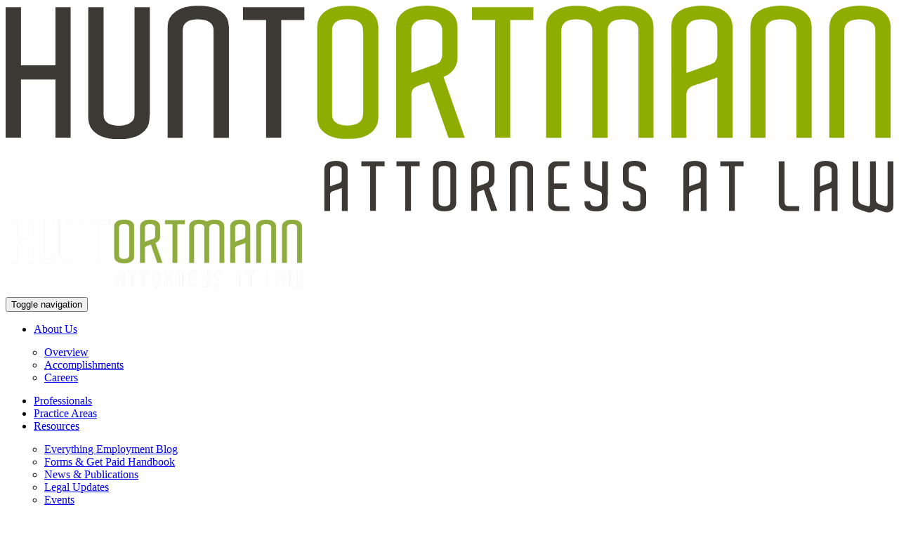

--- FILE ---
content_type: text/html; charset=UTF-8
request_url: https://huntortmann.com/re10015-stop-payment-notice/
body_size: 9327
content:
<!DOCTYPE html>
<html lang="en">
<head>
	<script>
  (function(i,s,o,g,r,a,m){i['GoogleAnalyticsObject']=r;i[r]=i[r]||function(){
  (i[r].q=i[r].q||[]).push(arguments)},i[r].l=1*new Date();a=s.createElement(o),
  m=s.getElementsByTagName(o)[0];a.async=1;a.src=g;m.parentNode.insertBefore(a,m)
  })(window,document,'script','//www.google-analytics.com/analytics.js','ga');

  ga('create', 'UA-51796704-1', 'auto');
  ga('send', 'pageview');

</script>
	<!-- Google Tag Manager -->
<script>(function(w,d,s,l,i){w[l]=w[l]||[];w[l].push({'gtm.start':
new Date().getTime(),event:'gtm.js'});var f=d.getElementsByTagName(s)[0],
j=d.createElement(s),dl=l!='dataLayer'?'&l='+l:'';j.async=true;j.src=
'https://www.googletagmanager.com/gtm.js?id='+i+dl;f.parentNode.insertBefore(j,f);
})(window,document,'script','dataLayer','GTM-PJDQD7T');</script>
<!-- End Google Tag Manager -->

	<meta charset="UTF-8">
	<meta name="viewport" content="width=device-width, initial-scale=1">
	<link rel="profile" href="http://gmpg.org/xfn/11">
	<meta name='robots' content='index, follow, max-image-preview:large, max-snippet:-1, max-video-preview:-1' />

	<!-- This site is optimized with the Yoast SEO plugin v26.6 - https://yoast.com/wordpress/plugins/seo/ -->
	<title>RE10015-Stop Payment Notice | Hunt Ortmann</title>
	<link rel="canonical" href="https://huntortmann.com/re10015-stop-payment-notice/" />
	<meta property="og:locale" content="en_US" />
	<meta property="og:type" content="article" />
	<meta property="og:title" content="RE10015-Stop Payment Notice | Hunt Ortmann" />
	<meta property="og:description" content="CLICK HERE to download this form: RE10015-Stop Payment Notice" />
	<meta property="og:url" content="https://huntortmann.com/re10015-stop-payment-notice/" />
	<meta property="og:site_name" content="Hunt Ortmann" />
	<meta property="article:published_time" content="2021-10-26T23:13:38+00:00" />
	<meta name="author" content="Marion" />
	<meta name="twitter:card" content="summary_large_image" />
	<meta name="twitter:label1" content="Written by" />
	<meta name="twitter:data1" content="Marion" />
	<script type="application/ld+json" class="yoast-schema-graph">{"@context":"https://schema.org","@graph":[{"@type":"Article","@id":"https://huntortmann.com/re10015-stop-payment-notice/#article","isPartOf":{"@id":"https://huntortmann.com/re10015-stop-payment-notice/"},"author":{"name":"Marion","@id":"https://huntortmann.com/#/schema/person/3af9b8d2d43549ef974264ee0e519d32"},"headline":"RE10015-Stop Payment Notice","datePublished":"2021-10-26T23:13:38+00:00","mainEntityOfPage":{"@id":"https://huntortmann.com/re10015-stop-payment-notice/"},"wordCount":14,"publisher":{"@id":"https://huntortmann.com/#organization"},"articleSection":["Forms &amp; Get Paid Handbook"],"inLanguage":"en-US"},{"@type":"WebPage","@id":"https://huntortmann.com/re10015-stop-payment-notice/","url":"https://huntortmann.com/re10015-stop-payment-notice/","name":"RE10015-Stop Payment Notice | Hunt Ortmann","isPartOf":{"@id":"https://huntortmann.com/#website"},"datePublished":"2021-10-26T23:13:38+00:00","breadcrumb":{"@id":"https://huntortmann.com/re10015-stop-payment-notice/#breadcrumb"},"inLanguage":"en-US","potentialAction":[{"@type":"ReadAction","target":["https://huntortmann.com/re10015-stop-payment-notice/"]}]},{"@type":"BreadcrumbList","@id":"https://huntortmann.com/re10015-stop-payment-notice/#breadcrumb","itemListElement":[{"@type":"ListItem","position":1,"name":"Home","item":"https://huntortmann.com/"},{"@type":"ListItem","position":2,"name":"Resources","item":"https://huntortmann.com/resources/"},{"@type":"ListItem","position":3,"name":"RE10015-Stop Payment Notice"}]},{"@type":"WebSite","@id":"https://huntortmann.com/#website","url":"https://huntortmann.com/","name":"Hunt Ortmann","description":"","publisher":{"@id":"https://huntortmann.com/#organization"},"potentialAction":[{"@type":"SearchAction","target":{"@type":"EntryPoint","urlTemplate":"https://huntortmann.com/?s={search_term_string}"},"query-input":{"@type":"PropertyValueSpecification","valueRequired":true,"valueName":"search_term_string"}}],"inLanguage":"en-US"},{"@type":"Organization","@id":"https://huntortmann.com/#organization","name":"HUNT ORTMANN PALFFY NIEVES DARLING & MAH, INC.","url":"https://huntortmann.com/","logo":{"@type":"ImageObject","inLanguage":"en-US","@id":"https://huntortmann.com/#/schema/logo/image/","url":"https://huntortmann.com/wp-content/uploads/2020/06/huntortmann-logo.png","contentUrl":"https://huntortmann.com/wp-content/uploads/2020/06/huntortmann-logo.png","width":366,"height":96,"caption":"HUNT ORTMANN PALFFY NIEVES DARLING & MAH, INC."},"image":{"@id":"https://huntortmann.com/#/schema/logo/image/"}},{"@type":"Person","@id":"https://huntortmann.com/#/schema/person/3af9b8d2d43549ef974264ee0e519d32","name":"Marion","image":{"@type":"ImageObject","inLanguage":"en-US","@id":"https://huntortmann.com/#/schema/person/image/","url":"https://secure.gravatar.com/avatar/3e0469422977e0f780e6d5b93672ac9e96a8e876b4630ee7c0ee1f3a683890d3?s=96&d=mm&r=g","contentUrl":"https://secure.gravatar.com/avatar/3e0469422977e0f780e6d5b93672ac9e96a8e876b4630ee7c0ee1f3a683890d3?s=96&d=mm&r=g","caption":"Marion"}}]}</script>
	<!-- / Yoast SEO plugin. -->


<link rel="alternate" type="application/rss+xml" title="Hunt Ortmann &raquo; Feed" href="https://huntortmann.com/feed/" />
<link rel="alternate" type="application/rss+xml" title="Hunt Ortmann &raquo; Comments Feed" href="https://huntortmann.com/comments/feed/" />
<link rel="alternate" type="application/rss+xml" title="Hunt Ortmann &raquo; RE10015-Stop Payment Notice Comments Feed" href="https://huntortmann.com/re10015-stop-payment-notice/feed/" />
<link rel="alternate" title="oEmbed (JSON)" type="application/json+oembed" href="https://huntortmann.com/wp-json/oembed/1.0/embed?url=https%3A%2F%2Fhuntortmann.com%2Fre10015-stop-payment-notice%2F" />
<link rel="alternate" title="oEmbed (XML)" type="text/xml+oembed" href="https://huntortmann.com/wp-json/oembed/1.0/embed?url=https%3A%2F%2Fhuntortmann.com%2Fre10015-stop-payment-notice%2F&#038;format=xml" />
<style id='wp-img-auto-sizes-contain-inline-css' type='text/css'>
img:is([sizes=auto i],[sizes^="auto," i]){contain-intrinsic-size:3000px 1500px}
/*# sourceURL=wp-img-auto-sizes-contain-inline-css */
</style>
<style id='wp-emoji-styles-inline-css' type='text/css'>

	img.wp-smiley, img.emoji {
		display: inline !important;
		border: none !important;
		box-shadow: none !important;
		height: 1em !important;
		width: 1em !important;
		margin: 0 0.07em !important;
		vertical-align: -0.1em !important;
		background: none !important;
		padding: 0 !important;
	}
/*# sourceURL=wp-emoji-styles-inline-css */
</style>
<style id='wp-block-library-inline-css' type='text/css'>
:root{--wp-block-synced-color:#7a00df;--wp-block-synced-color--rgb:122,0,223;--wp-bound-block-color:var(--wp-block-synced-color);--wp-editor-canvas-background:#ddd;--wp-admin-theme-color:#007cba;--wp-admin-theme-color--rgb:0,124,186;--wp-admin-theme-color-darker-10:#006ba1;--wp-admin-theme-color-darker-10--rgb:0,107,160.5;--wp-admin-theme-color-darker-20:#005a87;--wp-admin-theme-color-darker-20--rgb:0,90,135;--wp-admin-border-width-focus:2px}@media (min-resolution:192dpi){:root{--wp-admin-border-width-focus:1.5px}}.wp-element-button{cursor:pointer}:root .has-very-light-gray-background-color{background-color:#eee}:root .has-very-dark-gray-background-color{background-color:#313131}:root .has-very-light-gray-color{color:#eee}:root .has-very-dark-gray-color{color:#313131}:root .has-vivid-green-cyan-to-vivid-cyan-blue-gradient-background{background:linear-gradient(135deg,#00d084,#0693e3)}:root .has-purple-crush-gradient-background{background:linear-gradient(135deg,#34e2e4,#4721fb 50%,#ab1dfe)}:root .has-hazy-dawn-gradient-background{background:linear-gradient(135deg,#faaca8,#dad0ec)}:root .has-subdued-olive-gradient-background{background:linear-gradient(135deg,#fafae1,#67a671)}:root .has-atomic-cream-gradient-background{background:linear-gradient(135deg,#fdd79a,#004a59)}:root .has-nightshade-gradient-background{background:linear-gradient(135deg,#330968,#31cdcf)}:root .has-midnight-gradient-background{background:linear-gradient(135deg,#020381,#2874fc)}:root{--wp--preset--font-size--normal:16px;--wp--preset--font-size--huge:42px}.has-regular-font-size{font-size:1em}.has-larger-font-size{font-size:2.625em}.has-normal-font-size{font-size:var(--wp--preset--font-size--normal)}.has-huge-font-size{font-size:var(--wp--preset--font-size--huge)}.has-text-align-center{text-align:center}.has-text-align-left{text-align:left}.has-text-align-right{text-align:right}.has-fit-text{white-space:nowrap!important}#end-resizable-editor-section{display:none}.aligncenter{clear:both}.items-justified-left{justify-content:flex-start}.items-justified-center{justify-content:center}.items-justified-right{justify-content:flex-end}.items-justified-space-between{justify-content:space-between}.screen-reader-text{border:0;clip-path:inset(50%);height:1px;margin:-1px;overflow:hidden;padding:0;position:absolute;width:1px;word-wrap:normal!important}.screen-reader-text:focus{background-color:#ddd;clip-path:none;color:#444;display:block;font-size:1em;height:auto;left:5px;line-height:normal;padding:15px 23px 14px;text-decoration:none;top:5px;width:auto;z-index:100000}html :where(.has-border-color){border-style:solid}html :where([style*=border-top-color]){border-top-style:solid}html :where([style*=border-right-color]){border-right-style:solid}html :where([style*=border-bottom-color]){border-bottom-style:solid}html :where([style*=border-left-color]){border-left-style:solid}html :where([style*=border-width]){border-style:solid}html :where([style*=border-top-width]){border-top-style:solid}html :where([style*=border-right-width]){border-right-style:solid}html :where([style*=border-bottom-width]){border-bottom-style:solid}html :where([style*=border-left-width]){border-left-style:solid}html :where(img[class*=wp-image-]){height:auto;max-width:100%}:where(figure){margin:0 0 1em}html :where(.is-position-sticky){--wp-admin--admin-bar--position-offset:var(--wp-admin--admin-bar--height,0px)}@media screen and (max-width:600px){html :where(.is-position-sticky){--wp-admin--admin-bar--position-offset:0px}}

/*# sourceURL=wp-block-library-inline-css */
</style><style id='global-styles-inline-css' type='text/css'>
:root{--wp--preset--aspect-ratio--square: 1;--wp--preset--aspect-ratio--4-3: 4/3;--wp--preset--aspect-ratio--3-4: 3/4;--wp--preset--aspect-ratio--3-2: 3/2;--wp--preset--aspect-ratio--2-3: 2/3;--wp--preset--aspect-ratio--16-9: 16/9;--wp--preset--aspect-ratio--9-16: 9/16;--wp--preset--color--black: #000000;--wp--preset--color--cyan-bluish-gray: #abb8c3;--wp--preset--color--white: #ffffff;--wp--preset--color--pale-pink: #f78da7;--wp--preset--color--vivid-red: #cf2e2e;--wp--preset--color--luminous-vivid-orange: #ff6900;--wp--preset--color--luminous-vivid-amber: #fcb900;--wp--preset--color--light-green-cyan: #7bdcb5;--wp--preset--color--vivid-green-cyan: #00d084;--wp--preset--color--pale-cyan-blue: #8ed1fc;--wp--preset--color--vivid-cyan-blue: #0693e3;--wp--preset--color--vivid-purple: #9b51e0;--wp--preset--gradient--vivid-cyan-blue-to-vivid-purple: linear-gradient(135deg,rgb(6,147,227) 0%,rgb(155,81,224) 100%);--wp--preset--gradient--light-green-cyan-to-vivid-green-cyan: linear-gradient(135deg,rgb(122,220,180) 0%,rgb(0,208,130) 100%);--wp--preset--gradient--luminous-vivid-amber-to-luminous-vivid-orange: linear-gradient(135deg,rgb(252,185,0) 0%,rgb(255,105,0) 100%);--wp--preset--gradient--luminous-vivid-orange-to-vivid-red: linear-gradient(135deg,rgb(255,105,0) 0%,rgb(207,46,46) 100%);--wp--preset--gradient--very-light-gray-to-cyan-bluish-gray: linear-gradient(135deg,rgb(238,238,238) 0%,rgb(169,184,195) 100%);--wp--preset--gradient--cool-to-warm-spectrum: linear-gradient(135deg,rgb(74,234,220) 0%,rgb(151,120,209) 20%,rgb(207,42,186) 40%,rgb(238,44,130) 60%,rgb(251,105,98) 80%,rgb(254,248,76) 100%);--wp--preset--gradient--blush-light-purple: linear-gradient(135deg,rgb(255,206,236) 0%,rgb(152,150,240) 100%);--wp--preset--gradient--blush-bordeaux: linear-gradient(135deg,rgb(254,205,165) 0%,rgb(254,45,45) 50%,rgb(107,0,62) 100%);--wp--preset--gradient--luminous-dusk: linear-gradient(135deg,rgb(255,203,112) 0%,rgb(199,81,192) 50%,rgb(65,88,208) 100%);--wp--preset--gradient--pale-ocean: linear-gradient(135deg,rgb(255,245,203) 0%,rgb(182,227,212) 50%,rgb(51,167,181) 100%);--wp--preset--gradient--electric-grass: linear-gradient(135deg,rgb(202,248,128) 0%,rgb(113,206,126) 100%);--wp--preset--gradient--midnight: linear-gradient(135deg,rgb(2,3,129) 0%,rgb(40,116,252) 100%);--wp--preset--font-size--small: 13px;--wp--preset--font-size--medium: 20px;--wp--preset--font-size--large: 36px;--wp--preset--font-size--x-large: 42px;--wp--preset--spacing--20: 0.44rem;--wp--preset--spacing--30: 0.67rem;--wp--preset--spacing--40: 1rem;--wp--preset--spacing--50: 1.5rem;--wp--preset--spacing--60: 2.25rem;--wp--preset--spacing--70: 3.38rem;--wp--preset--spacing--80: 5.06rem;--wp--preset--shadow--natural: 6px 6px 9px rgba(0, 0, 0, 0.2);--wp--preset--shadow--deep: 12px 12px 50px rgba(0, 0, 0, 0.4);--wp--preset--shadow--sharp: 6px 6px 0px rgba(0, 0, 0, 0.2);--wp--preset--shadow--outlined: 6px 6px 0px -3px rgb(255, 255, 255), 6px 6px rgb(0, 0, 0);--wp--preset--shadow--crisp: 6px 6px 0px rgb(0, 0, 0);}:where(.is-layout-flex){gap: 0.5em;}:where(.is-layout-grid){gap: 0.5em;}body .is-layout-flex{display: flex;}.is-layout-flex{flex-wrap: wrap;align-items: center;}.is-layout-flex > :is(*, div){margin: 0;}body .is-layout-grid{display: grid;}.is-layout-grid > :is(*, div){margin: 0;}:where(.wp-block-columns.is-layout-flex){gap: 2em;}:where(.wp-block-columns.is-layout-grid){gap: 2em;}:where(.wp-block-post-template.is-layout-flex){gap: 1.25em;}:where(.wp-block-post-template.is-layout-grid){gap: 1.25em;}.has-black-color{color: var(--wp--preset--color--black) !important;}.has-cyan-bluish-gray-color{color: var(--wp--preset--color--cyan-bluish-gray) !important;}.has-white-color{color: var(--wp--preset--color--white) !important;}.has-pale-pink-color{color: var(--wp--preset--color--pale-pink) !important;}.has-vivid-red-color{color: var(--wp--preset--color--vivid-red) !important;}.has-luminous-vivid-orange-color{color: var(--wp--preset--color--luminous-vivid-orange) !important;}.has-luminous-vivid-amber-color{color: var(--wp--preset--color--luminous-vivid-amber) !important;}.has-light-green-cyan-color{color: var(--wp--preset--color--light-green-cyan) !important;}.has-vivid-green-cyan-color{color: var(--wp--preset--color--vivid-green-cyan) !important;}.has-pale-cyan-blue-color{color: var(--wp--preset--color--pale-cyan-blue) !important;}.has-vivid-cyan-blue-color{color: var(--wp--preset--color--vivid-cyan-blue) !important;}.has-vivid-purple-color{color: var(--wp--preset--color--vivid-purple) !important;}.has-black-background-color{background-color: var(--wp--preset--color--black) !important;}.has-cyan-bluish-gray-background-color{background-color: var(--wp--preset--color--cyan-bluish-gray) !important;}.has-white-background-color{background-color: var(--wp--preset--color--white) !important;}.has-pale-pink-background-color{background-color: var(--wp--preset--color--pale-pink) !important;}.has-vivid-red-background-color{background-color: var(--wp--preset--color--vivid-red) !important;}.has-luminous-vivid-orange-background-color{background-color: var(--wp--preset--color--luminous-vivid-orange) !important;}.has-luminous-vivid-amber-background-color{background-color: var(--wp--preset--color--luminous-vivid-amber) !important;}.has-light-green-cyan-background-color{background-color: var(--wp--preset--color--light-green-cyan) !important;}.has-vivid-green-cyan-background-color{background-color: var(--wp--preset--color--vivid-green-cyan) !important;}.has-pale-cyan-blue-background-color{background-color: var(--wp--preset--color--pale-cyan-blue) !important;}.has-vivid-cyan-blue-background-color{background-color: var(--wp--preset--color--vivid-cyan-blue) !important;}.has-vivid-purple-background-color{background-color: var(--wp--preset--color--vivid-purple) !important;}.has-black-border-color{border-color: var(--wp--preset--color--black) !important;}.has-cyan-bluish-gray-border-color{border-color: var(--wp--preset--color--cyan-bluish-gray) !important;}.has-white-border-color{border-color: var(--wp--preset--color--white) !important;}.has-pale-pink-border-color{border-color: var(--wp--preset--color--pale-pink) !important;}.has-vivid-red-border-color{border-color: var(--wp--preset--color--vivid-red) !important;}.has-luminous-vivid-orange-border-color{border-color: var(--wp--preset--color--luminous-vivid-orange) !important;}.has-luminous-vivid-amber-border-color{border-color: var(--wp--preset--color--luminous-vivid-amber) !important;}.has-light-green-cyan-border-color{border-color: var(--wp--preset--color--light-green-cyan) !important;}.has-vivid-green-cyan-border-color{border-color: var(--wp--preset--color--vivid-green-cyan) !important;}.has-pale-cyan-blue-border-color{border-color: var(--wp--preset--color--pale-cyan-blue) !important;}.has-vivid-cyan-blue-border-color{border-color: var(--wp--preset--color--vivid-cyan-blue) !important;}.has-vivid-purple-border-color{border-color: var(--wp--preset--color--vivid-purple) !important;}.has-vivid-cyan-blue-to-vivid-purple-gradient-background{background: var(--wp--preset--gradient--vivid-cyan-blue-to-vivid-purple) !important;}.has-light-green-cyan-to-vivid-green-cyan-gradient-background{background: var(--wp--preset--gradient--light-green-cyan-to-vivid-green-cyan) !important;}.has-luminous-vivid-amber-to-luminous-vivid-orange-gradient-background{background: var(--wp--preset--gradient--luminous-vivid-amber-to-luminous-vivid-orange) !important;}.has-luminous-vivid-orange-to-vivid-red-gradient-background{background: var(--wp--preset--gradient--luminous-vivid-orange-to-vivid-red) !important;}.has-very-light-gray-to-cyan-bluish-gray-gradient-background{background: var(--wp--preset--gradient--very-light-gray-to-cyan-bluish-gray) !important;}.has-cool-to-warm-spectrum-gradient-background{background: var(--wp--preset--gradient--cool-to-warm-spectrum) !important;}.has-blush-light-purple-gradient-background{background: var(--wp--preset--gradient--blush-light-purple) !important;}.has-blush-bordeaux-gradient-background{background: var(--wp--preset--gradient--blush-bordeaux) !important;}.has-luminous-dusk-gradient-background{background: var(--wp--preset--gradient--luminous-dusk) !important;}.has-pale-ocean-gradient-background{background: var(--wp--preset--gradient--pale-ocean) !important;}.has-electric-grass-gradient-background{background: var(--wp--preset--gradient--electric-grass) !important;}.has-midnight-gradient-background{background: var(--wp--preset--gradient--midnight) !important;}.has-small-font-size{font-size: var(--wp--preset--font-size--small) !important;}.has-medium-font-size{font-size: var(--wp--preset--font-size--medium) !important;}.has-large-font-size{font-size: var(--wp--preset--font-size--large) !important;}.has-x-large-font-size{font-size: var(--wp--preset--font-size--x-large) !important;}
/*# sourceURL=global-styles-inline-css */
</style>

<style id='classic-theme-styles-inline-css' type='text/css'>
/*! This file is auto-generated */
.wp-block-button__link{color:#fff;background-color:#32373c;border-radius:9999px;box-shadow:none;text-decoration:none;padding:calc(.667em + 2px) calc(1.333em + 2px);font-size:1.125em}.wp-block-file__button{background:#32373c;color:#fff;text-decoration:none}
/*# sourceURL=/wp-includes/css/classic-themes.min.css */
</style>
<link rel='stylesheet' id='bootsrap-css-css' href='https://huntortmann.com/wp-content/themes/holawfirm/css/bootstrap.css?ver=4.0.1' type='text/css' media='all' />
<link rel='stylesheet' id='fontawesome-css-css' href='https://huntortmann.com/wp-content/themes/holawfirm/css/all.css?ver=6.9' type='text/css' media='all' />
<link rel='stylesheet' id='owl-default-css-css' href='https://huntortmann.com/wp-content/themes/holawfirm/css/owl.theme.default.min.css?ver=6.9' type='text/css' media='all' />
<link rel='stylesheet' id='owl-carousel-css-css' href='https://huntortmann.com/wp-content/themes/holawfirm/css/owl.carousel.min.css?ver=6.9' type='text/css' media='all' />
<link rel='stylesheet' id='opus-aos-css-css' href='https://huntortmann.com/wp-content/themes/holawfirm/css/aos.css?ver=3.3.7' type='text/css' media='all' />
<link rel='stylesheet' id='main-styles-css' href='https://huntortmann.com/wp-content/themes/holawfirm/style.css?ver=6.9' type='text/css' media='all' />
<link rel='stylesheet' id='mobile-menu-css' href='https://huntortmann.com/wp-content/themes/holawfirm/css/menu.css?ver=6.9' type='text/css' media='all' />
<link rel='stylesheet' id='override-css' href='https://huntortmann.com/wp-content/themes/holawfirm/override.css?ver=6.9' type='text/css' media='all' />
<script type="text/javascript" src="https://huntortmann.com/wp-includes/js/jquery/jquery.min.js?ver=3.7.1" id="jquery-core-js"></script>
<script type="text/javascript" src="https://huntortmann.com/wp-includes/js/jquery/jquery-migrate.min.js?ver=3.4.1" id="jquery-migrate-js"></script>
<link rel="https://api.w.org/" href="https://huntortmann.com/wp-json/" /><link rel="alternate" title="JSON" type="application/json" href="https://huntortmann.com/wp-json/wp/v2/posts/4786" /><link rel="EditURI" type="application/rsd+xml" title="RSD" href="https://huntortmann.com/xmlrpc.php?rsd" />
<meta name="generator" content="WordPress 6.9" />
<link rel='shortlink' href='https://huntortmann.com/?p=4786' />
<link rel="icon" href="https://huntortmann.com/wp-content/uploads/2020/06/Hunt-Ortmann-Favicon-Dark.png" sizes="32x32" />
<link rel="icon" href="https://huntortmann.com/wp-content/uploads/2020/06/Hunt-Ortmann-Favicon-Dark.png" sizes="192x192" />
<link rel="apple-touch-icon" href="https://huntortmann.com/wp-content/uploads/2020/06/Hunt-Ortmann-Favicon-Dark.png" />
<meta name="msapplication-TileImage" content="https://huntortmann.com/wp-content/uploads/2020/06/Hunt-Ortmann-Favicon-Dark.png" />
		<style type="text/css" id="wp-custom-css">
			.footer-common h3 
{
	font-size: 1rem !important;
}

 /* 01-06-2022 
 -------------------------------------------------------------- */
.main-menu-container .primary-menu li > ul.sub-menu {
		width: 260px;
		padding: 15px 15px 15px;
}
.main-menu ul li a:hover {
    color: #8ead00;
}
.main-menu-container .primary-menu li > ul.sub-menu li a {
    font-size: 16px;
}
.main-menu ul li.current-menu-item a {
    color: #8ead00;
}
.home .main-menu-container .primary-menu li > ul.sub-menu > li > a:hover {
    color: #8ead00;
}
.main-menu ul li.header-contact a:hover {
    color: #fff;
}
.archive-pagination .wp-pagenavi {
    display: flex;
    flex-wrap: wrap;
    row-gap: 10px;
    justify-content: center;
}
.about-logo-row {
    grid-row-gap: 20px;
    grid-column-gap: 20px;
}
@media  (min-width: 768px){
    .about-wwa-container {
        padding-bottom: 40px;
    }
}		</style>
		</head>

<body class="wp-singular post-template-default single single-post postid-4786 single-format-standard wp-theme-holawfirm">
	<!-- Google Tag Manager (noscript) -->
<noscript><iframe src="https://www.googletagmanager.com/ns.html?id=GTM-PJDQD7T"
height="0" width="0" style="display:none;visibility:hidden"></iframe></noscript>
<!-- End Google Tag Manager (noscript) -->
	
<header class="header">
	<div class="header-bar">
		<div class="header-bar-container container">
			<div class="row menu-bar">
				<div class="col-md-6 col-lg-3 col-6">
					<div class="logo">
						<a class="logo-inner" href="https://huntortmann.com">
							<img class="img-fluid for-all-pages" src="https://huntortmann.com/wp-content/uploads/2020/09/huntortmann-logo-8EAD00.svg">
							<img class="img-fluid only-for-home-page" src="https://huntortmann.com/wp-content/uploads/2022/03/huntortmann-logo.svg">
						</a>
					</div>
				</div>
<!-- 				<div class="col-md-4 header-tagline-container">
					<div class="header-tagline">	
						<p></p>
					</div>
				</div>
				<div class="col-lg-4 col-md-3 header-contact-button">
					<div class="header-contact">
						<p><span>CONTACT US  </span> </p>
					</div>
				</div> -->
				<div class="col-md-6 col-6 d-lg-none d-md-block">
					<nav class="navbar navbar-expand-lg navbar-light button-navigation">
						<button class="navbar-toggler responsive-button" type="button" data-toggle="collapse" data-target="#navbarSupportedContent" aria-controls="navbarSupportedContent" aria-expanded="false" aria-label="Toggle navigation">
						<span class="sr-only">Toggle navigation</span> <span class="icon-bar first-bar"></span> <span class="icon-bar"></span> <span class="icon-bar last-bar"></span> 
<!-- 						<h5>MENU</h5> -->
						</button>
					</nav>
				</div>
				<div class="col-lg-9">
					<div class="header-menu">
						<nav class="navbar navbar-expand-lg navbar-light main-menu-container p-0" aria-label="primary menu">
							<div id="navbarSupportedContent" class="main-menu navbar-collapse collapse justify-content-end" style="">
								<div class="main-menu collapse navbar-collapse"><ul id="menu-main-menu" class="primary-menu navbar-nav"><li id="menu-item-137" class="menu-item menu-item-type-post_type menu-item-object-page menu-item-has-children menu-item-137"><a href="https://huntortmann.com/about-us/">About Us</a>
<ul class="sub-menu">
	<li id="menu-item-6746" class="menu-item menu-item-type-post_type menu-item-object-page menu-item-6746"><a href="https://huntortmann.com/about-us/">Overview</a></li>
	<li id="menu-item-5559" class="menu-item menu-item-type-post_type menu-item-object-page menu-item-5559"><a href="https://huntortmann.com/accomplishments/">Accomplishments</a></li>
	<li id="menu-item-5560" class="menu-item menu-item-type-post_type menu-item-object-page menu-item-5560"><a href="https://huntortmann.com/careers/">Careers</a></li>
</ul>
</li>
<li id="menu-item-133" class="menu-item menu-item-type-post_type menu-item-object-page menu-item-133"><a href="https://huntortmann.com/our-team/">Professionals</a></li>
<li id="menu-item-565" class="menu-item menu-item-type-post_type menu-item-object-page menu-item-565"><a href="https://huntortmann.com/practice-areas/">Practice Areas</a></li>
<li id="menu-item-672" class="menu-item menu-item-type-post_type menu-item-object-page current_page_parent menu-item-has-children menu-item-672"><a href="https://huntortmann.com/resources/">Resources</a>
<ul class="sub-menu">
	<li id="menu-item-5704" class="menu-item menu-item-type-taxonomy menu-item-object-category menu-item-5704"><a href="https://huntortmann.com/category/blog/">Everything Employment Blog</a></li>
	<li id="menu-item-5629" class="menu-item menu-item-type-taxonomy menu-item-object-category current-post-ancestor current-menu-parent current-post-parent menu-item-5629"><a href="https://huntortmann.com/category/forms-get-paid-handbook/">Forms &amp; Get Paid Handbook</a></li>
	<li id="menu-item-5628" class="menu-item menu-item-type-taxonomy menu-item-object-category menu-item-5628"><a href="https://huntortmann.com/category/news-and-publications/">News &amp; Publications</a></li>
	<li id="menu-item-5627" class="menu-item menu-item-type-taxonomy menu-item-object-category menu-item-5627"><a href="https://huntortmann.com/category/legal-updates/">Legal Updates</a></li>
	<li id="menu-item-5563" class="menu-item menu-item-type-custom menu-item-object-custom menu-item-5563"><a href="/events/">Events</a></li>
</ul>
</li>
<li id="menu-item-126" class="header-contact menu-item menu-item-type-post_type menu-item-object-page menu-item-126"><a href="https://huntortmann.com/contact-us/">Contact Us</a></li>
</ul></div> 
								</div>
						</nav>	
					</div>
				</div>
			</div>		
		</div>
	</div>
</header>
	<div class="mobile-menu-container d-block d-lg-none hide">
	<div class="close-btn">
		<a href="#"><i class="fa fa-times"></i></a>
	</div>
	<div class="menu-logo">
		<img class="img-fluid" src="https://huntortmann.com/wp-content/uploads/2020/09/huntortmann-logo-8EAD00.svg">
	</div>
	<div class="parent-menu-items">
		<div class="menu-main-menu-container"><ul id="menu-main-menu-1" class="menu"><li class="menu-item menu-item-type-post_type menu-item-object-page menu-item-has-children menu-item-137"><a href="https://huntortmann.com/about-us/">About Us</a>
<ul class="sub-menu">
	<li class="menu-item menu-item-type-post_type menu-item-object-page menu-item-6746"><a href="https://huntortmann.com/about-us/">Overview</a></li>
	<li class="menu-item menu-item-type-post_type menu-item-object-page menu-item-5559"><a href="https://huntortmann.com/accomplishments/">Accomplishments</a></li>
	<li class="menu-item menu-item-type-post_type menu-item-object-page menu-item-5560"><a href="https://huntortmann.com/careers/">Careers</a></li>
</ul>
</li>
<li class="menu-item menu-item-type-post_type menu-item-object-page menu-item-133"><a href="https://huntortmann.com/our-team/">Professionals</a></li>
<li class="menu-item menu-item-type-post_type menu-item-object-page menu-item-565"><a href="https://huntortmann.com/practice-areas/">Practice Areas</a></li>
<li class="menu-item menu-item-type-post_type menu-item-object-page current_page_parent menu-item-has-children menu-item-672"><a href="https://huntortmann.com/resources/">Resources</a>
<ul class="sub-menu">
	<li class="menu-item menu-item-type-taxonomy menu-item-object-category menu-item-5704"><a href="https://huntortmann.com/category/blog/">Everything Employment Blog</a></li>
	<li class="menu-item menu-item-type-taxonomy menu-item-object-category current-post-ancestor current-menu-parent current-post-parent menu-item-5629"><a href="https://huntortmann.com/category/forms-get-paid-handbook/">Forms &amp; Get Paid Handbook</a></li>
	<li class="menu-item menu-item-type-taxonomy menu-item-object-category menu-item-5628"><a href="https://huntortmann.com/category/news-and-publications/">News &amp; Publications</a></li>
	<li class="menu-item menu-item-type-taxonomy menu-item-object-category menu-item-5627"><a href="https://huntortmann.com/category/legal-updates/">Legal Updates</a></li>
	<li class="menu-item menu-item-type-custom menu-item-object-custom menu-item-5563"><a href="/events/">Events</a></li>
</ul>
</li>
<li class="header-contact menu-item menu-item-type-post_type menu-item-object-page menu-item-126"><a href="https://huntortmann.com/contact-us/">Contact Us</a></li>
</ul></div> 
	</div>
</div>

<!-- <nav class="nav-overlay">
	<div class="container">
		 
	</div>
</nav> -->
	
<div class="contact-modal">
	<div class="container">
		<div class="row">
			<div class="col-lg-4">
				<h3>Contact</h3>
				<div class="contact-info-row">
					<div class="contact-location">
						<h4>301 North Lake Ave.<br />7th Floor<br />Pasadena, CA 91101</h4>
					</div>
					<div class="contact-info">
						<ul>
							<li><span>PHONE</span></li>
							<li><a href="tel:6264405200">626-440-5200</a></li>
							<li><span>FAX</span></li>
							<li>626-796-0107</li>
							<li><span>EMAIL</span></li>
							<li><a href="mailto:info@huntortmann.com">info@huntortmann.com</a></li>
						</ul>
					</div>
				</div>
			</div>
			<div class="col-lg-8">
				<h2>HOW CAN WE HELP YOU?</h2>
				<p>Lorem ipsum dolor sit amet, consetetur sadipscing elitr, sed diam nonumy eirmod tempor invidunt ut labore et dolore magna aliquyam erat.</p>
				<div class="contact-form">
					[contact-form-7 id="328" title="Contact Form"]					
				</div>
			</div>
		</div>
	</div>	
</div><section class="common-banner-container resources-single-page">
	<div class="container heading-font">
		<div class="row">
			<div class="col-lg-10" data-aos="fade-up" data-aos-easing="ease" data-aos-delay="100" data-aos-duration="1000">
				<div class="post-meta-cat">
											<a href="https://huntortmann.com/category/forms-get-paid-handbook/" rel="category tag">Forms &amp; Get Paid Handbook</a>									</div>
				<h1 class="heading-font">RE10015-Stop Payment Notice</h1>
				<div class="post-meta-info">
														</div>
			</div>
		</div>
	</div>
</section>
<section class="single-blog-content">
	<div class="container">
		<div class="row justify-content-center">
			<div class="col-lg-10">
				<p><a href="/wp-content/uploads/2021/10/RE10015-Stop-Payment-Notice.pdf">CLICK HERE to download this form: RE10015-Stop Payment Notice</a></p>
 
			</div>
		</div>
	</div>
</section>

<section class="single-author-container">
	<div class="container">
				<div class="single-author-button text-center">
			
	<nav class="navigation post-navigation" aria-label="Posts">
		<h2 class="screen-reader-text">Post navigation</h2>
		<div class="nav-links"><div class="nav-previous"><a href="https://huntortmann.com/re10010-mechanics-lien/" rel="prev">Next Article</a></div><div class="nav-next"><a href="https://huntortmann.com/re10020-release-of-mechanics-lien/" rel="next">Previous Article</a></div></div>
	</nav>		</div>
	</div>
</section>
<section class="bottom-button-container">
	<div class="container">
		<div class="row">
			<div class="col-lg-6">
				<div class="about-left-button text-center">
					<a href="/resources/">View Resources</a>
				</div>
			</div>
			<div class="col-lg-6">
				<div class="about-right-button text-center">
					<a href="/careers/">Careers</a>
				</div>
			</div>
		</div>
	</div>
</section>    <footer>
	<div class="footer-container-new">
		<div class="container">
			<div class="row">
				<div class="col-lg-4">
					<div class="footer-content common-headline">
						<img class="img-fluid" src="https://huntortmann.com/wp-content/uploads/2020/06/logo.svg"/>
						<h4>HUNT ORTMANN PALFFY NIEVES DARLING &amp; MAH, INC.</h4>
<p>is one of the foremost authorities on California construction law, contracts, dispute resolution and litigation offering additional legal services in the areas of business and commercial law, employment matters and labor law compliance, real estate, insurance, suretyship, and nonprofit organizations.</p>					</div>
				</div>
				<div class="col-lg-2">
					<div class="common-headline footer-location">
						<h3>
							LOCATION						</h3>
						<p>301 North Lake Ave.<br>7th Floor<br>Pasadena, CA 91101</p>					</div>
					<div class="common-headline footer-contact">
						<h3>
							PHONE						
						</h3>					
						<p>
P <a href="tel:6264405200">626.440.5200</a><br>
F 626.796.0107
</p>					</div>
				</div>
				<div class="col-lg-2">
					<div class="common-headline footer-menu-list">
						<h3>
							MENU						</h3>
						<div class="menu-footer-menu-container"><ul id="menu-footer-menu" class="footer-menu"><li id="menu-item-258" class="menu-item menu-item-type-custom menu-item-object-custom menu-item-258"><a href="/about-us/">About Us</a></li>
<li id="menu-item-255" class="menu-item menu-item-type-custom menu-item-object-custom menu-item-255"><a href="/our-team/">Professionals</a></li>
<li id="menu-item-256" class="menu-item menu-item-type-custom menu-item-object-custom menu-item-256"><a href="/practice-areas/">Practice Areas</a></li>
<li id="menu-item-257" class="menu-item menu-item-type-custom menu-item-object-custom menu-item-257"><a href="/resources/">Resources</a></li>
<li id="menu-item-5744" class="menu-item menu-item-type-taxonomy menu-item-object-category current-post-ancestor current-menu-parent current-post-parent menu-item-5744"><a href="https://huntortmann.com/category/forms-get-paid-handbook/">Forms &amp; Get Paid Handbook</a></li>
<li id="menu-item-5703" class="menu-item menu-item-type-taxonomy menu-item-object-category menu-item-5703"><a href="https://huntortmann.com/category/blog/">Everything Employment Blog</a></li>
<li id="menu-item-259" class="menu-item menu-item-type-custom menu-item-object-custom menu-item-259"><a href="/careers/">Careers</a></li>
<li id="menu-item-4665" class="menu-item menu-item-type-post_type menu-item-object-page menu-item-4665"><a href="https://huntortmann.com/contact-us/">Contact Us</a></li>
</ul></div> 
					</div>
				</div>
				<div class="col-lg-4 d-flex">
					<div class="footer-image" style="background-image:url(https://huntortmann.com/wp-content/uploads/2022/04/Pasadena-Aerial.jpeg)"></div>
				</div>
			</div>
		</div>
	</div>
	<div class="copyright-container">
		<div class="container">
			<div class="row copy-right-row">
				<div class="col-md-6 col-12">
					<div class="copy-left">
						<span><a href="/attorney-advertising/">Attorney Advertising </a>   |  <a href="/privacy-policy/">Privacy Policy </a>  |  <a href="/contact-us/">Contact </a> </span>
					</div>
				</div>
				<div class="col-md-6 col-12">
					<div class="copy-right">
						<span>Copyright &copy; 2026 HUNT ORTMANN PALFFY NIEVES DARLING & MAH, INC | <a>Design by<a href="https://one400.com/" style="color:#8BA901;"> ONE400 </a></a></span>
					</div>
				</div>
			</div>
		</div>
	</div>
</footer>
<script type="speculationrules">
{"prefetch":[{"source":"document","where":{"and":[{"href_matches":"/*"},{"not":{"href_matches":["/wp-*.php","/wp-admin/*","/wp-content/uploads/*","/wp-content/*","/wp-content/plugins/*","/wp-content/themes/holawfirm/*","/*\\?(.+)"]}},{"not":{"selector_matches":"a[rel~=\"nofollow\"]"}},{"not":{"selector_matches":".no-prefetch, .no-prefetch a"}}]},"eagerness":"conservative"}]}
</script>
<script>(function(){var s=document.createElement('script');var e = !document.body ? document.querySelector('head'):document.body;s.src='https://acsbapp.com/apps/app/dist/js/app.js';s.setAttribute('data-source', 'WordPress');s.setAttribute('data-plugin-version', '2.12');s.defer=true;s.onload=function(){acsbJS.init({
                statementLink     : '',
                footerHtml        : '',
                hideMobile        : false,
                hideTrigger       : false,
                language          : 'en',
                position          : 'left',
                leadColor         : '#146ff8',
                triggerColor      : '#146ff8',
                triggerRadius     : '50%',
                triggerPositionX  : 'right',
                triggerPositionY  : 'bottom',
                triggerIcon       : 'people',
                triggerSize       : 'medium',
                triggerOffsetX    : 20,
                triggerOffsetY    : 20,
                mobile            : {
                    triggerSize       : 'small',
                    triggerPositionX  : 'right',
                    triggerPositionY  : 'bottom',
                    triggerOffsetX    : 10,
                    triggerOffsetY    : 10,
                    triggerRadius     : '50%'
                }
            });
        };
    e.appendChild(s);}());</script><script type="text/javascript" src="https://huntortmann.com/wp-content/themes/holawfirm/js/bootstrap.min.js?ver=6.9" id="bootstrap-js-js"></script>
<script type="text/javascript" src="https://huntortmann.com/wp-content/themes/holawfirm/js/aos.js?ver=6.9" id="opus-aos-js-js"></script>
<script type="text/javascript" src="https://huntortmann.com/wp-content/themes/holawfirm/js/owl.carousel.js?ver=6.9" id="owl-carousel-js-js"></script>
<script type="text/javascript" id="main-js-js-extra">
/* <![CDATA[ */
var opus_loadmore_params = {"ajaxurl":"https://huntortmann.com/wp-admin/admin-ajax.php"};
//# sourceURL=main-js-js-extra
/* ]]> */
</script>
<script type="text/javascript" src="https://huntortmann.com/wp-content/themes/holawfirm/js/main.js?ver=1767378950" id="main-js-js"></script>
<script id="wp-emoji-settings" type="application/json">
{"baseUrl":"https://s.w.org/images/core/emoji/17.0.2/72x72/","ext":".png","svgUrl":"https://s.w.org/images/core/emoji/17.0.2/svg/","svgExt":".svg","source":{"concatemoji":"https://huntortmann.com/wp-includes/js/wp-emoji-release.min.js?ver=6.9"}}
</script>
<script type="module">
/* <![CDATA[ */
/*! This file is auto-generated */
const a=JSON.parse(document.getElementById("wp-emoji-settings").textContent),o=(window._wpemojiSettings=a,"wpEmojiSettingsSupports"),s=["flag","emoji"];function i(e){try{var t={supportTests:e,timestamp:(new Date).valueOf()};sessionStorage.setItem(o,JSON.stringify(t))}catch(e){}}function c(e,t,n){e.clearRect(0,0,e.canvas.width,e.canvas.height),e.fillText(t,0,0);t=new Uint32Array(e.getImageData(0,0,e.canvas.width,e.canvas.height).data);e.clearRect(0,0,e.canvas.width,e.canvas.height),e.fillText(n,0,0);const a=new Uint32Array(e.getImageData(0,0,e.canvas.width,e.canvas.height).data);return t.every((e,t)=>e===a[t])}function p(e,t){e.clearRect(0,0,e.canvas.width,e.canvas.height),e.fillText(t,0,0);var n=e.getImageData(16,16,1,1);for(let e=0;e<n.data.length;e++)if(0!==n.data[e])return!1;return!0}function u(e,t,n,a){switch(t){case"flag":return n(e,"\ud83c\udff3\ufe0f\u200d\u26a7\ufe0f","\ud83c\udff3\ufe0f\u200b\u26a7\ufe0f")?!1:!n(e,"\ud83c\udde8\ud83c\uddf6","\ud83c\udde8\u200b\ud83c\uddf6")&&!n(e,"\ud83c\udff4\udb40\udc67\udb40\udc62\udb40\udc65\udb40\udc6e\udb40\udc67\udb40\udc7f","\ud83c\udff4\u200b\udb40\udc67\u200b\udb40\udc62\u200b\udb40\udc65\u200b\udb40\udc6e\u200b\udb40\udc67\u200b\udb40\udc7f");case"emoji":return!a(e,"\ud83e\u1fac8")}return!1}function f(e,t,n,a){let r;const o=(r="undefined"!=typeof WorkerGlobalScope&&self instanceof WorkerGlobalScope?new OffscreenCanvas(300,150):document.createElement("canvas")).getContext("2d",{willReadFrequently:!0}),s=(o.textBaseline="top",o.font="600 32px Arial",{});return e.forEach(e=>{s[e]=t(o,e,n,a)}),s}function r(e){var t=document.createElement("script");t.src=e,t.defer=!0,document.head.appendChild(t)}a.supports={everything:!0,everythingExceptFlag:!0},new Promise(t=>{let n=function(){try{var e=JSON.parse(sessionStorage.getItem(o));if("object"==typeof e&&"number"==typeof e.timestamp&&(new Date).valueOf()<e.timestamp+604800&&"object"==typeof e.supportTests)return e.supportTests}catch(e){}return null}();if(!n){if("undefined"!=typeof Worker&&"undefined"!=typeof OffscreenCanvas&&"undefined"!=typeof URL&&URL.createObjectURL&&"undefined"!=typeof Blob)try{var e="postMessage("+f.toString()+"("+[JSON.stringify(s),u.toString(),c.toString(),p.toString()].join(",")+"));",a=new Blob([e],{type:"text/javascript"});const r=new Worker(URL.createObjectURL(a),{name:"wpTestEmojiSupports"});return void(r.onmessage=e=>{i(n=e.data),r.terminate(),t(n)})}catch(e){}i(n=f(s,u,c,p))}t(n)}).then(e=>{for(const n in e)a.supports[n]=e[n],a.supports.everything=a.supports.everything&&a.supports[n],"flag"!==n&&(a.supports.everythingExceptFlag=a.supports.everythingExceptFlag&&a.supports[n]);var t;a.supports.everythingExceptFlag=a.supports.everythingExceptFlag&&!a.supports.flag,a.supports.everything||((t=a.source||{}).concatemoji?r(t.concatemoji):t.wpemoji&&t.twemoji&&(r(t.twemoji),r(t.wpemoji)))});
//# sourceURL=https://huntortmann.com/wp-includes/js/wp-emoji-loader.min.js
/* ]]> */
</script>
</body>
</html>

--- FILE ---
content_type: image/svg+xml
request_url: https://huntortmann.com/wp-content/uploads/2020/06/logo.svg
body_size: 805
content:
<?xml version="1.0" encoding="UTF-8"?> <svg xmlns="http://www.w3.org/2000/svg" xmlns:xlink="http://www.w3.org/1999/xlink" width="440" height="102" viewBox="0 0 440 102"><defs><pattern id="pattern" preserveAspectRatio="none" width="100%" height="100%" viewBox="0 0 237 55"><image width="237" height="55" xlink:href="[data-uri]"></image></pattern></defs><rect id="logo" width="440" height="102" fill="url(#pattern)"></rect></svg> 

--- FILE ---
content_type: image/svg+xml
request_url: https://huntortmann.com/wp-content/uploads/2020/09/huntortmann-logo-8EAD00.svg
body_size: 3318
content:
<?xml version="1.0" encoding="UTF-8"?> <svg xmlns="http://www.w3.org/2000/svg" id="Layer_1" data-name="Layer 1" viewBox="0 0 353.51 82.6"><defs><style>.cls-1{fill:#3d3935;}.cls-2{fill:#8ead00;}</style></defs><polygon class="cls-1" points="25.88 0.63 25.88 52.73 19.84 52.73 19.84 29.52 6.11 29.52 6.11 52.73 0 52.73 0 0.63 6.11 0.63 6.11 23.84 19.84 23.84 19.84 0.63 25.88 0.63"></polygon><path class="cls-1" d="M57.43,43.92h-.11v.72a12.79,12.79,0,0,1-.28,2.3,6.42,6.42,0,0,1-1.51,2.87,9.67,9.67,0,0,1-3.67,2.48,17.61,17.61,0,0,1-6.75,1,17.67,17.67,0,0,1-6.76-1,9.67,9.67,0,0,1-3.67-2.48,6.45,6.45,0,0,1-1.5-2.91,11.46,11.46,0,0,1-.29-2.26V.64H39V43.48a6,6,0,0,0,.18,1.4A3.25,3.25,0,0,0,40,46.32a5,5,0,0,0,1.87,1.16,8.69,8.69,0,0,0,3.12.46,9.62,9.62,0,0,0,3.33-.46,5.78,5.78,0,0,0,1.9-1.12,3,3,0,0,0,.9-1.4,4.61,4.61,0,0,0,.2-1.33V.63h6.11Z" transform="translate(0 -0.02)"></path><path class="cls-1" d="M88.91,52.76H82.8V9.85a4.76,4.76,0,0,0-.22-1.4,3.23,3.23,0,0,0-.86-1.4,5.46,5.46,0,0,0-1.9-1.12,10,10,0,0,0-3.35-.45,8.69,8.69,0,0,0-3.12.46,4.87,4.87,0,0,0-1.84,1.19,3.45,3.45,0,0,0-.82,1.47,6.63,6.63,0,0,0-.18,1.4V52.76h-6v-44a11.62,11.62,0,0,1,.25-2.28A6.4,6.4,0,0,1,66.32,3.6,9.56,9.56,0,0,1,70,1.12a17.67,17.67,0,0,1,6.76-1,17.61,17.61,0,0,1,6.75,1A9.67,9.67,0,0,1,87.16,3.6a6.52,6.52,0,0,1,1.46,2.88,13.19,13.19,0,0,1,.29,2.26v44Z" transform="translate(0 -0.02)"></path><polygon class="cls-1" points="118.95 5.72 109.75 5.72 109.75 52.73 103.71 52.73 103.71 5.72 94.51 5.72 94.51 0.63 99.61 0.63 118.95 0.63 118.95 5.72"></polygon><path class="cls-2" d="M148.42,43.85v.72a12.59,12.59,0,0,1-.29,2.29,6.51,6.51,0,0,1-1.51,2.88A9.75,9.75,0,0,1,143,52.22a17.67,17.67,0,0,1-6.76,1,17.67,17.67,0,0,1-6.76-1,9.56,9.56,0,0,1-3.66-2.48,6.43,6.43,0,0,1-1.46-2.91,13.19,13.19,0,0,1-.29-2.26V8.7a12.73,12.73,0,0,1,.29-2.22,6.37,6.37,0,0,1,1.51-2.91,9.56,9.56,0,0,1,3.66-2.48,17.48,17.48,0,0,1,6.76-1A17.67,17.67,0,0,1,143,1.09a9.75,9.75,0,0,1,3.66,2.48,6.43,6.43,0,0,1,1.46,2.91,13.19,13.19,0,0,1,.29,2.26V43.85Zm-6.1-1.08h.07V10.57h-.07V9.78a4.76,4.76,0,0,0-.22-1.4,3.23,3.23,0,0,0-.86-1.4,5.17,5.17,0,0,0-1.92-1.12A9.72,9.72,0,0,0,136,5.39a8.48,8.48,0,0,0-3.12.47A4.79,4.79,0,0,0,131,7.05a3.45,3.45,0,0,0-.82,1.47,6.63,6.63,0,0,0-.18,1.4v33.5a6.63,6.63,0,0,0,.18,1.4,3.07,3.07,0,0,0,.82,1.43,5,5,0,0,0,1.84,1.15,8.48,8.48,0,0,0,3.12.47,9.72,9.72,0,0,0,3.34-.47,5.24,5.24,0,0,0,1.91-1.11,3.23,3.23,0,0,0,.86-1.4,4.63,4.63,0,0,0,.22-1.33Z" transform="translate(0 -0.02)"></path><path class="cls-2" d="M176.37,52.76l-7.76-22.28c-.53.19-1,.37-1.43.54a12,12,0,0,1-1.15.39l-1.08.36a9.81,9.81,0,0,0-1.63.71,3.68,3.68,0,0,0-1.15,1,3.29,3.29,0,0,0-.57,1.69V52.76h-6.11v-44a13.19,13.19,0,0,1,.29-2.26,6.37,6.37,0,0,1,1.51-2.91A9.56,9.56,0,0,1,161,1.11a22.41,22.41,0,0,1,13.51,0,9.67,9.67,0,0,1,3.67,2.48,6.49,6.49,0,0,1,1.48,2.89,13.19,13.19,0,0,1,.29,2.26v12a8.32,8.32,0,0,1-1.26,4.39,8.5,8.5,0,0,1-4.32,3.35l8.48,24.29ZM163.19,26.31l2-.72,2.15-.75c.72-.27,1.37-.49,1.94-.69l.86-.28c.29-.1.55-.19.79-.29a3.82,3.82,0,0,0,2.39-1.8,4.81,4.81,0,0,0,.54-2V9.85a4.76,4.76,0,0,0-.22-1.4,3.06,3.06,0,0,0-.89-1.4,5.93,5.93,0,0,0-1.91-1.12,9.45,9.45,0,0,0-3.3-.46,8.78,8.78,0,0,0-3.13.46,4.83,4.83,0,0,0-1.83,1.19,3.37,3.37,0,0,0-.83,1.47,6.64,6.64,0,0,0-.18,1.41V26.89l1.62-.58" transform="translate(0 -0.02)"></path><polygon class="cls-2" points="210.16 5.72 200.95 5.72 200.95 52.73 194.92 52.73 194.92 5.72 185.72 5.72 185.72 0.63 190.82 0.63 210.16 0.63 210.16 5.72"></polygon><path class="cls-2" d="M258,52.76h-6V9.85a5.11,5.11,0,0,0-.22-1.4,3.17,3.17,0,0,0-.9-1.4A5.89,5.89,0,0,0,249,5.93a9.54,9.54,0,0,0-3.31-.46,8.9,8.9,0,0,0-3.2.46,4.65,4.65,0,0,0-1.8,1.19,3.75,3.75,0,0,0-.79,1.47,6.63,6.63,0,0,0-.18,1.4V52.76h-6.1V9.85a5.11,5.11,0,0,0-.22-1.4,3,3,0,0,0-.9-1.4,5.89,5.89,0,0,0-1.9-1.12,9.54,9.54,0,0,0-3.31-.46,8.78,8.78,0,0,0-3.13.46,4.79,4.79,0,0,0-1.84,1.19,3.47,3.47,0,0,0-.83,1.47,6.63,6.63,0,0,0-.18,1.4V52.76h-6.1v-44a13.17,13.17,0,0,1,.28-2.26A6.29,6.29,0,0,1,217,3.59a10.1,10.1,0,0,1,3.7-2.48,17.67,17.67,0,0,1,6.76-1,18.58,18.58,0,0,1,5.6.68,12.05,12.05,0,0,1,3.5,1.69A13.32,13.32,0,0,1,240.2.79a18.58,18.58,0,0,1,5.6-.68,17.67,17.67,0,0,1,6.76,1,9.56,9.56,0,0,1,3.66,2.48,6.51,6.51,0,0,1,1.52,2.89A13.17,13.17,0,0,1,258,8.74v44Z" transform="translate(0 -0.02)"></path><path class="cls-2" d="M289.5,52.76h-6.11V28.68c-.1,0-.61.24-1.54.58l-3.06,1.08-4.31,1.43a5.63,5.63,0,0,0-1.65.72,4.88,4.88,0,0,0-1.19,1.12,2.72,2.72,0,0,0-.54,1.76V52.76h-6v-44a13.44,13.44,0,0,1,.22-2.28,6.56,6.56,0,0,1,1.51-2.91,9.67,9.67,0,0,1,3.67-2.48,22.41,22.41,0,0,1,13.51,0,9.56,9.56,0,0,1,3.66,2.48,6.37,6.37,0,0,1,1.54,2.91,13.19,13.19,0,0,1,.29,2.26ZM273.26,26.13l3.06-1.08,2.81-1c.83-.29,1.3-.45,1.4-.5a3.72,3.72,0,0,0,2.37-1.8,5.17,5.17,0,0,0,.5-2.08V9.85a5.51,5.51,0,0,0-.21-1.4,3.17,3.17,0,0,0-.9-1.4,5.93,5.93,0,0,0-1.91-1.12,9.45,9.45,0,0,0-3.3-.46,8.78,8.78,0,0,0-3.13.46,4.83,4.83,0,0,0-1.83,1.19,3.47,3.47,0,0,0-.83,1.47,6.64,6.64,0,0,0-.18,1.41V26.89l2.16-.76" transform="translate(0 -0.02)"></path><path class="cls-2" d="M321,52.76h-6.11V9.85a5.51,5.51,0,0,0-.21-1.4,3.41,3.41,0,0,0-.87-1.4,5.46,5.46,0,0,0-1.9-1.12,10,10,0,0,0-3.34-.46,8.78,8.78,0,0,0-3.13.46,4.83,4.83,0,0,0-1.83,1.19,3.47,3.47,0,0,0-.83,1.47,6.63,6.63,0,0,0-.18,1.4V52.76h-6v-44a13.19,13.19,0,0,1,.29-2.26,6.52,6.52,0,0,1,1.45-2.9A9.6,9.6,0,0,1,302,1.12a22.41,22.41,0,0,1,13.51,0,9.56,9.56,0,0,1,3.66,2.48,6.35,6.35,0,0,1,1.53,2.88A12.26,12.26,0,0,1,321,8.74v44Z" transform="translate(0 -0.02)"></path><path class="cls-2" d="M352.46,52.76h-6.14V9.85a5.51,5.51,0,0,0-.21-1.4,3.41,3.41,0,0,0-.87-1.4,5.46,5.46,0,0,0-1.9-1.12A10,10,0,0,0,340,5.47a8.78,8.78,0,0,0-3.13.46A4.83,4.83,0,0,0,335,7.12a3.47,3.47,0,0,0-.83,1.47A6.63,6.63,0,0,0,334,10V52.76h-6v-44a13.42,13.42,0,0,1,.29-2.28,6.37,6.37,0,0,1,1.51-2.91,9.67,9.67,0,0,1,3.67-2.48,22.41,22.41,0,0,1,13.51,0,9.56,9.56,0,0,1,3.66,2.48,6.45,6.45,0,0,1,1.5,2.91,13.19,13.19,0,0,1,.29,2.26v44Z" transform="translate(0 -0.02)"></path><path class="cls-1" d="M136.19,82h-2.32V72.83l-.58.22-1.16.41-1.64.54a2.29,2.29,0,0,0-.62.27,1.54,1.54,0,0,0-.45.43,1,1,0,0,0-.21.66V82h-2.28V65.29a4.93,4.93,0,0,1,.1-.86,2.64,2.64,0,0,1,.58-1.11,3.55,3.55,0,0,1,1.39-.93,8.44,8.44,0,0,1,5.12,0,3.63,3.63,0,0,1,1.38.93,2.64,2.64,0,0,1,.58,1.11,4.94,4.94,0,0,1,.11.86ZM130,71.86l1.16-.41,1.06-.36.53-.19a1.43,1.43,0,0,0,.9-.68,2,2,0,0,0,.19-.8V65.69a1.89,1.89,0,0,0-.08-.53,1.31,1.31,0,0,0-.34-.53,2.27,2.27,0,0,0-.72-.42,3.6,3.6,0,0,0-1.26-.18,3.38,3.38,0,0,0-1.18.18,2,2,0,0,0-.7.45,1.35,1.35,0,0,0-.31.56,2.33,2.33,0,0,0-.07.53v6.4a3.9,3.9,0,0,0,.82-.29" transform="translate(0 -0.02)"></path><polygon class="cls-1" points="150.92 64.11 147.44 64.11 147.44 81.92 145.15 81.92 145.15 64.11 141.66 64.11 141.66 62.17 143.59 62.17 150.92 62.17 150.92 64.11"></polygon><polygon class="cls-1" points="164.89 64.11 161.41 64.11 161.41 81.92 159.12 81.92 159.12 64.11 155.63 64.11 155.63 62.17 157.57 62.17 164.89 62.17 164.89 64.11"></polygon><path class="cls-1" d="M179.41,78.58v.27a5.18,5.18,0,0,1-.11.87,2.39,2.39,0,0,1-.57,1.09,3.57,3.57,0,0,1-1.39.94,8.6,8.6,0,0,1-5.12,0,3.57,3.57,0,0,1-1.39-.94,2.42,2.42,0,0,1-.57-1.1,4.94,4.94,0,0,1-.11-.86V65.26a4.94,4.94,0,0,1,.11-.86,2.42,2.42,0,0,1,.57-1.1,3.57,3.57,0,0,1,1.39-.94,8.44,8.44,0,0,1,5.12,0,3.57,3.57,0,0,1,1.39.94,2.42,2.42,0,0,1,.57,1.1,4.94,4.94,0,0,1,.11.86Zm-2.31-.41h0V66h0v-.3a1.6,1.6,0,0,0-.09-.53,1.24,1.24,0,0,0-.32-.54,2.27,2.27,0,0,0-.72-.42A3.64,3.64,0,0,0,174.7,64a3.21,3.21,0,0,0-1.19.17,1.76,1.76,0,0,0-.69.45,1.24,1.24,0,0,0-.31.56,1.88,1.88,0,0,0-.07.53V78.41a1.88,1.88,0,0,0,.07.53,1.16,1.16,0,0,0,.31.55,1.83,1.83,0,0,0,.69.43,3.44,3.44,0,0,0,1.19.18,3.9,3.9,0,0,0,1.27-.18,1.87,1.87,0,0,0,.72-.42A1.26,1.26,0,0,0,177,79a1.7,1.7,0,0,0,.09-.5Z" transform="translate(0 -0.02)"></path><path class="cls-1" d="M193.32,82l-2.91-8.47-.54.2-.44.16L189,74a3.52,3.52,0,0,0-.63.27,1.53,1.53,0,0,0-.44.4,1.23,1.23,0,0,0-.22.64v6.64h-2.31V65.29a4.94,4.94,0,0,1,.11-.86,2.46,2.46,0,0,1,.57-1.11,3.74,3.74,0,0,1,1.39-.93,8.44,8.44,0,0,1,5.12,0,3.74,3.74,0,0,1,1.39.93,2.46,2.46,0,0,1,.57,1.11,4.94,4.94,0,0,1,.11.86v4.54a3.06,3.06,0,0,1-2.1,2.92l3.22,9.2Zm-5-10,.77-.27.82-.29.74-.26L191,71l.3-.1a1.52,1.52,0,0,0,.89-.68,1.87,1.87,0,0,0,.2-.77V65.69a1.89,1.89,0,0,0-.08-.53,1.16,1.16,0,0,0-.34-.53,2.27,2.27,0,0,0-.72-.42A3.6,3.6,0,0,0,190,64a3.38,3.38,0,0,0-1.18.18,1.76,1.76,0,0,0-.69.45,1.37,1.37,0,0,0-.32.56,2.33,2.33,0,0,0-.07.53v6.4a2.46,2.46,0,0,0,.62-.22" transform="translate(0 -0.02)"></path><path class="cls-1" d="M210.05,82h-2.31V65.69a1.89,1.89,0,0,0-.08-.53,1.39,1.39,0,0,0-.33-.53,2,2,0,0,0-.72-.42,3.9,3.9,0,0,0-1.27-.18,3.44,3.44,0,0,0-1.19.18,1.88,1.88,0,0,0-.69.45,1.24,1.24,0,0,0-.31.56,1.88,1.88,0,0,0-.07.53V82h-2.29V65.29a4.94,4.94,0,0,1,.11-.86,2.46,2.46,0,0,1,.57-1.11,3.74,3.74,0,0,1,1.39-.93,8.44,8.44,0,0,1,5.12,0,3.74,3.74,0,0,1,1.39.93,2.46,2.46,0,0,1,.57,1.11,4.94,4.94,0,0,1,.11.86Z" transform="translate(0 -0.02)"></path><path class="cls-1" d="M224.49,82h-5.34a3,3,0,0,1-1.36-.28,3.18,3.18,0,0,1-1-.74,3.32,3.32,0,0,1-.57-1,3.2,3.2,0,0,1-.19-1.06V65.29a3.26,3.26,0,0,1,.19-1.07,3.32,3.32,0,0,1,.57-1,3.18,3.18,0,0,1,1-.74,3,3,0,0,1,1.36-.28h5.34v1.9h-4.58a1.44,1.44,0,0,0-1.13.48,1.69,1.69,0,0,0-.42,1.16V71h5v2.16h-5v5.33a1.62,1.62,0,0,0,.42,1.13,1.44,1.44,0,0,0,1.13.48h4.58Z" transform="translate(0 -0.02)"></path><path class="cls-1" d="M239.77,75.8v3.08a5.18,5.18,0,0,1-.11.87,2.66,2.66,0,0,1-.57,1.09,3.89,3.89,0,0,1-1.39.94,8.63,8.63,0,0,1-5.13,0,3.94,3.94,0,0,1-1.38-.94,2.64,2.64,0,0,1-.58-1.11,4.81,4.81,0,0,1-.1-.85v-.77h2.28v.37a3.07,3.07,0,0,0,.07.53,1.27,1.27,0,0,0,.32.55,1.91,1.91,0,0,0,.69.43,3.44,3.44,0,0,0,1.19.18,3.79,3.79,0,0,0,1.25-.18,2.27,2.27,0,0,0,.72-.42,1.16,1.16,0,0,0,.34-.53,2.09,2.09,0,0,0,.08-.5v-3a1.91,1.91,0,0,0-.19-.78,1.44,1.44,0,0,0-.9-.7l-.41-.13-.43-.16-2-.68a.44.44,0,0,0-.16-.06,4,4,0,0,1-2.18-1.33,3.13,3.13,0,0,1-.62-1.86V62.21h2.28v7.27a1.85,1.85,0,0,0,.25.76,1.46,1.46,0,0,0,.87.63l.27.11.36.1c.31.13.67.27,1.1.41l1.19.41.32.1a1.71,1.71,0,0,1,.3.09V62.21h2.32V75.8Z" transform="translate(0 -0.02)"></path><path class="cls-1" d="M255.05,78.85a5.18,5.18,0,0,1-.11.87,2.66,2.66,0,0,1-.57,1.09,3.77,3.77,0,0,1-1.39.94,8.6,8.6,0,0,1-5.12,0,3.57,3.57,0,0,1-1.39-.94,2.42,2.42,0,0,1-.57-1.1,4.13,4.13,0,0,1-.11-.86v-.68h2.28v.24a2.33,2.33,0,0,0,.07.53,1.25,1.25,0,0,0,.31.55,2.13,2.13,0,0,0,.7.44,3.63,3.63,0,0,0,1.18.17,3.84,3.84,0,0,0,1.26-.17,2.12,2.12,0,0,0,.73-.45,1.16,1.16,0,0,0,.34-.53,2.09,2.09,0,0,0,.08-.5v-3a1.91,1.91,0,0,0-.19-.78,1.39,1.39,0,0,0-.9-.69l-.41-.14-.43-.16-2-.68a.49.49,0,0,0-.17-.06,4,4,0,0,1-2.18-1.33,3.07,3.07,0,0,1-.62-1.85V65.26a4.13,4.13,0,0,1,.11-.86,2.42,2.42,0,0,1,.57-1.1,3.57,3.57,0,0,1,1.39-.94,8.44,8.44,0,0,1,5.12,0,3.57,3.57,0,0,1,1.39.94,2.58,2.58,0,0,1,.57,1.1,4.94,4.94,0,0,1,.11.86V66h-2.32v-.3a1.89,1.89,0,0,0-.08-.53,1.19,1.19,0,0,0-.34-.54,2.47,2.47,0,0,0-.72-.42,3.6,3.6,0,0,0-1.26-.18,3.38,3.38,0,0,0-1.18.18,2,2,0,0,0-.7.45,1.35,1.35,0,0,0-.31.56,3.07,3.07,0,0,0-.07.53V69.4a1.79,1.79,0,0,0,.21.79,1.49,1.49,0,0,0,.91.68l.27.11.33.11c.33.1.7.23,1.13.38l1.18.43a4,4,0,0,1,.93.33,2.6,2.6,0,0,1,.86.48,3.67,3.67,0,0,1,.64.72,3,3,0,0,1,.52,1.69v3.73Z" transform="translate(0 -0.02)"></path><path class="cls-1" d="M279.12,82h-2.31V72.83l-.59.22-1.15.41-1.64.54a2.5,2.5,0,0,0-.63.27,1.8,1.8,0,0,0-.44.43,1,1,0,0,0-.21.66V82h-2.29V65.29a4.94,4.94,0,0,1,.11-.86,2.46,2.46,0,0,1,.57-1.11,3.74,3.74,0,0,1,1.39-.93,8.44,8.44,0,0,1,5.12,0,3.74,3.74,0,0,1,1.39.93,2.46,2.46,0,0,1,.57,1.11,4.13,4.13,0,0,1,.11.86ZM273,71.86l1.16-.41,1.06-.36.53-.19a1.43,1.43,0,0,0,.9-.68,2.18,2.18,0,0,0,.19-.8V65.69a1.89,1.89,0,0,0-.08-.53,1.26,1.26,0,0,0-.35-.53,2.27,2.27,0,0,0-.72-.42,3.33,3.33,0,0,0-1.25-.18,3.38,3.38,0,0,0-1.18.18,2,2,0,0,0-.7.45,1.24,1.24,0,0,0-.31.56,1.88,1.88,0,0,0-.07.53v6.4l.82-.29" transform="translate(0 -0.02)"></path><polygon class="cls-1" points="293.86 64.11 290.37 64.11 290.37 81.92 288.08 81.92 288.08 64.11 284.6 64.11 284.6 62.17 286.53 62.17 293.86 62.17 293.86 64.11"></polygon><path class="cls-1" d="M316,80V82h-5a3,3,0,0,1-1.36-.28,3.18,3.18,0,0,1-1-.74,3.32,3.32,0,0,1-.57-1,3.48,3.48,0,0,1-.19-1.06V62.21h2.29V78.48a1.61,1.61,0,0,0,.42,1.12,1.45,1.45,0,0,0,1.13.46h4.22Z" transform="translate(0 -0.02)"></path><path class="cls-1" d="M331.26,82h-2.32V72.83l-.58.22-1.16.41-1.64.54a2.29,2.29,0,0,0-.62.27,1.54,1.54,0,0,0-.45.43,1,1,0,0,0-.21.66V82H322V65.29a4.93,4.93,0,0,1,.1-.86,2.64,2.64,0,0,1,.58-1.11,3.55,3.55,0,0,1,1.39-.93,8.41,8.41,0,0,1,5.11,0,3.55,3.55,0,0,1,1.39.93,2.64,2.64,0,0,1,.58,1.11,4.94,4.94,0,0,1,.11.86ZM325.1,71.86l1.16-.41,1.06-.36.53-.19a1.43,1.43,0,0,0,.9-.68,2,2,0,0,0,.19-.8V65.69a1.89,1.89,0,0,0-.08-.53,1.31,1.31,0,0,0-.34-.53,2.47,2.47,0,0,0-.72-.42,3.6,3.6,0,0,0-1.26-.18,3.38,3.38,0,0,0-1.18.18,2,2,0,0,0-.7.45,1.35,1.35,0,0,0-.31.56,1.88,1.88,0,0,0-.07.53v6.4a3.9,3.9,0,0,0,.82-.29" transform="translate(0 -0.02)"></path><path class="cls-1" d="M353.51,79.26a13.57,13.57,0,0,1-.07,1.56,1.76,1.76,0,0,1-.56,1,2.42,2.42,0,0,1-1.25.66,2.63,2.63,0,0,1-1.42,0l-1.5-.51-1.52-.53-.4-.14-.42-.13a1.65,1.65,0,0,1-.46.7,2.42,2.42,0,0,1-1.25.66,2.63,2.63,0,0,1-1.42,0L341.75,82l-1.51-.53-.53-.18-.39-.23c-.24-.08-.47-.17-.7-.27a2.28,2.28,0,0,1-.67-.48,2.32,2.32,0,0,1-.49-.81,4,4,0,0,1-.19-1.33v-16h2.29V77.48a1.75,1.75,0,0,0,.23.92,2.24,2.24,0,0,0,.58.61,2.71,2.71,0,0,0,.76.38l.77.27a9.76,9.76,0,0,0,1.28.36,1.38,1.38,0,0,0,.7,0,.5.5,0,0,0,.28-.39,4.74,4.74,0,0,0,.06-.75V62.21h2.31V77.48a1.67,1.67,0,0,0,.24.92,2.08,2.08,0,0,0,.57.61,2.65,2.65,0,0,0,.75.38l.76.27a9.76,9.76,0,0,0,1.28.36,1.42,1.42,0,0,0,.71,0,.52.52,0,0,0,.3-.39,4.73,4.73,0,0,0,.05-.75V62.21h2.32V79.26Z" transform="translate(0 -0.02)"></path></svg> 

--- FILE ---
content_type: image/svg+xml
request_url: https://huntortmann.com/wp-content/uploads/2022/03/huntortmann-logo.svg
body_size: 57542
content:
<?xml version="1.0" encoding="UTF-8"?> <svg xmlns="http://www.w3.org/2000/svg" xmlns:xlink="http://www.w3.org/1999/xlink" width="430" height="112" viewBox="0 0 430 112"><defs><pattern id="pattern" preserveAspectRatio="none" width="100%" height="100%" viewBox="0 0 1457 381"><image width="1457" height="381" xlink:href="[data-uri]"></image></pattern></defs><rect id="huntortmann-logo" width="430" height="112" fill="url(#pattern)"></rect></svg> 